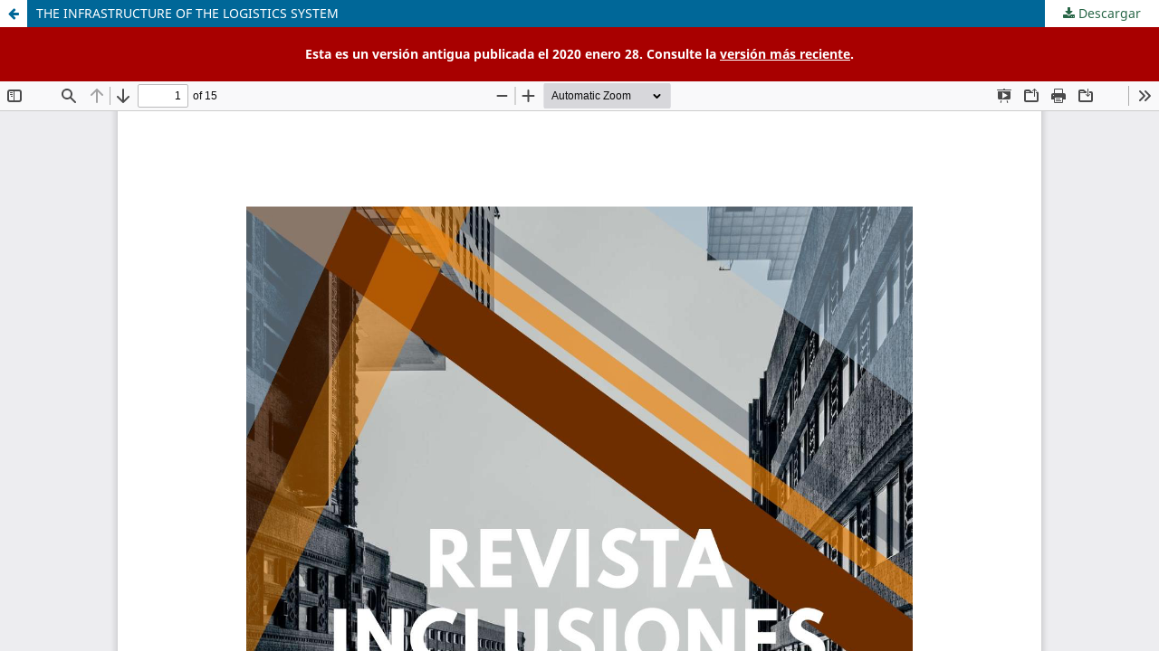

--- FILE ---
content_type: text/html; charset=utf-8
request_url: https://revistainclusiones.org/index.php/inclu/article/view/270/version/282/243
body_size: 1582
content:
<!DOCTYPE html>
<html lang="es-ES" xml:lang="es-ES">
<head>
	<meta http-equiv="Content-Type" content="text/html; charset=utf-8" />
	<meta name="viewport" content="width=device-width, initial-scale=1.0" />
	<title>Vista de THE INFRASTRUCTURE OF THE LOGISTICS SYSTEM</title>

	
<meta name="generator" content="Open Journal Systems 3.3.0.22" />
<meta name="robots" content="noindex">
<link rel="alternate" type="application/atom+xml" href="https://revistainclusiones.org/index.php/inclu/gateway/plugin/AnnouncementFeedGatewayPlugin/atom">
<link rel="alternate" type="application/rdf+xml" href="https://revistainclusiones.org/index.php/inclu/gateway/plugin/AnnouncementFeedGatewayPlugin/rss">
<link rel="alternate" type="application/rss+xml" href="https://revistainclusiones.org/index.php/inclu/gateway/plugin/AnnouncementFeedGatewayPlugin/rss2">
	<link rel="stylesheet" href="https://revistainclusiones.org/index.php/inclu/$$$call$$$/page/page/css?name=stylesheet" type="text/css" /><link rel="stylesheet" href="https://revistainclusiones.org/index.php/inclu/$$$call$$$/page/page/css?name=font" type="text/css" /><link rel="stylesheet" href="https://revistainclusiones.org/lib/pkp/styles/fontawesome/fontawesome.css?v=3.3.0.22" type="text/css" /><link rel="stylesheet" href="https://revistainclusiones.org/plugins/generic/doiInSummary/styles/doi.css?v=3.3.0.22" type="text/css" /><link rel="stylesheet" href="https://revistainclusiones.org/plugins/generic/orcidProfile/css/orcidProfile.css?v=3.3.0.22" type="text/css" /><link rel="stylesheet" href="https://revistainclusiones.org/public/journals/1/styleSheet?d=2026-01-21+08%3A43%3A55" type="text/css" />
	<script src="https://revistainclusiones.org/lib/pkp/lib/vendor/components/jquery/jquery.min.js?v=3.3.0.22" type="text/javascript"></script><script src="https://revistainclusiones.org/lib/pkp/lib/vendor/components/jqueryui/jquery-ui.min.js?v=3.3.0.22" type="text/javascript"></script><script src="https://revistainclusiones.org/plugins/themes/default/js/lib/popper/popper.js?v=3.3.0.22" type="text/javascript"></script><script src="https://revistainclusiones.org/plugins/themes/default/js/lib/bootstrap/util.js?v=3.3.0.22" type="text/javascript"></script><script src="https://revistainclusiones.org/plugins/themes/default/js/lib/bootstrap/dropdown.js?v=3.3.0.22" type="text/javascript"></script><script src="https://revistainclusiones.org/plugins/themes/default/js/main.js?v=3.3.0.22" type="text/javascript"></script><script type="text/javascript">
(function (w, d, s, l, i) { w[l] = w[l] || []; var f = d.getElementsByTagName(s)[0],
j = d.createElement(s), dl = l != 'dataLayer' ? '&l=' + l : ''; j.async = true; 
j.src = 'https://www.googletagmanager.com/gtag/js?id=' + i + dl; f.parentNode.insertBefore(j, f); 
function gtag(){dataLayer.push(arguments)}; gtag('js', new Date()); gtag('config', i); })
(window, document, 'script', 'dataLayer', '278923100');
</script>
</head>
<body class="pkp_page_article pkp_op_view">

		<header class="header_view">

		<a href="https://revistainclusiones.org/index.php/inclu/article/view/270" class="return">
			<span class="pkp_screen_reader">
									Volver a los detalles del artículo
							</span>
		</a>

		<a href="https://revistainclusiones.org/index.php/inclu/article/view/270" class="title">
			THE INFRASTRUCTURE OF THE LOGISTICS SYSTEM
		</a>

		<a href="https://revistainclusiones.org/index.php/inclu/article/download/270/version/282/243/3534" class="download" download>
			<span class="label">
				Descargar
			</span>
			<span class="pkp_screen_reader">
				Descargar PDF
			</span>
		</a>

	</header>

	<script type="text/javascript">
		// Creating iframe's src in JS instead of Smarty so that EZProxy-using sites can find our domain in $pdfUrl and do their rewrites on it.
		$(document).ready(function() {
			var urlBase = "https://revistainclusiones.org/plugins/generic/pdfJsViewer/pdf.js/web/viewer.html?file=";
			var pdfUrl = "https://revistainclusiones.org/index.php/inclu/article/download/270/version/282/243/3534";
			$("#pdfCanvasContainer > iframe").attr("src", urlBase + encodeURIComponent(pdfUrl));
		});
	</script>

	<div id="pdfCanvasContainer" class="galley_view galley_view_with_notice">
					<div class="galley_view_notice">
				<div class="galley_view_notice_message" role="alert">
					Esta es un versión antigua publicada el 2020 enero 28. Consulte la <a href="https://revistainclusiones.org/index.php/inclu/article/view/270">versión más reciente</a>.
				</div>
			</div>
				<iframe src="" width="100%" height="100%" style="min-height: 500px;" title="PDF de THE INFRASTRUCTURE OF THE LOGISTICS SYSTEM" allow="fullscreen" webkitallowfullscreen="webkitallowfullscreen"></iframe>
	</div>
	
</body>
</html>
